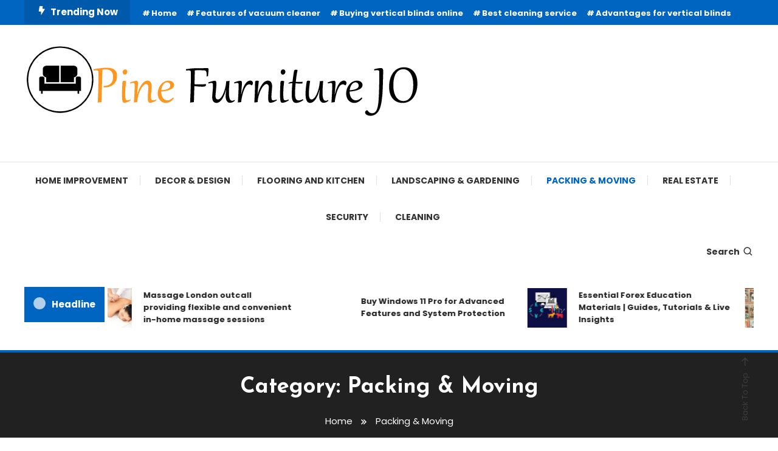

--- FILE ---
content_type: text/html; charset=UTF-8
request_url: https://pine-furniture-jo.com/category/packing-moving/
body_size: 92594
content:
<!doctype html>
<html lang="en-US">
<head>
	<meta charset="UTF-8">
	<meta name="viewport" content="width=device-width, initial-scale=1">
	<link rel="profile" href="https://gmpg.org/xfn/11">

	<title>Packing &amp; Moving &#8211; Pine Furniture Jo</title>
<meta name='robots' content='max-image-preview:large' />
	<style>img:is([sizes="auto" i], [sizes^="auto," i]) { contain-intrinsic-size: 3000px 1500px }</style>
	<link rel='dns-prefetch' href='//fonts.googleapis.com' />
<link rel="alternate" type="application/rss+xml" title="Pine Furniture Jo &raquo; Feed" href="https://pine-furniture-jo.com/feed/" />
<link rel="alternate" type="application/rss+xml" title="Pine Furniture Jo &raquo; Comments Feed" href="https://pine-furniture-jo.com/comments/feed/" />
<link rel="alternate" type="application/rss+xml" title="Pine Furniture Jo &raquo; Packing &amp; Moving Category Feed" href="https://pine-furniture-jo.com/category/packing-moving/feed/" />
<script type="text/javascript">
/* <![CDATA[ */
window._wpemojiSettings = {"baseUrl":"https:\/\/s.w.org\/images\/core\/emoji\/15.0.3\/72x72\/","ext":".png","svgUrl":"https:\/\/s.w.org\/images\/core\/emoji\/15.0.3\/svg\/","svgExt":".svg","source":{"concatemoji":"https:\/\/pine-furniture-jo.com\/wp-includes\/js\/wp-emoji-release.min.js?ver=6.7.4"}};
/*! This file is auto-generated */
!function(i,n){var o,s,e;function c(e){try{var t={supportTests:e,timestamp:(new Date).valueOf()};sessionStorage.setItem(o,JSON.stringify(t))}catch(e){}}function p(e,t,n){e.clearRect(0,0,e.canvas.width,e.canvas.height),e.fillText(t,0,0);var t=new Uint32Array(e.getImageData(0,0,e.canvas.width,e.canvas.height).data),r=(e.clearRect(0,0,e.canvas.width,e.canvas.height),e.fillText(n,0,0),new Uint32Array(e.getImageData(0,0,e.canvas.width,e.canvas.height).data));return t.every(function(e,t){return e===r[t]})}function u(e,t,n){switch(t){case"flag":return n(e,"\ud83c\udff3\ufe0f\u200d\u26a7\ufe0f","\ud83c\udff3\ufe0f\u200b\u26a7\ufe0f")?!1:!n(e,"\ud83c\uddfa\ud83c\uddf3","\ud83c\uddfa\u200b\ud83c\uddf3")&&!n(e,"\ud83c\udff4\udb40\udc67\udb40\udc62\udb40\udc65\udb40\udc6e\udb40\udc67\udb40\udc7f","\ud83c\udff4\u200b\udb40\udc67\u200b\udb40\udc62\u200b\udb40\udc65\u200b\udb40\udc6e\u200b\udb40\udc67\u200b\udb40\udc7f");case"emoji":return!n(e,"\ud83d\udc26\u200d\u2b1b","\ud83d\udc26\u200b\u2b1b")}return!1}function f(e,t,n){var r="undefined"!=typeof WorkerGlobalScope&&self instanceof WorkerGlobalScope?new OffscreenCanvas(300,150):i.createElement("canvas"),a=r.getContext("2d",{willReadFrequently:!0}),o=(a.textBaseline="top",a.font="600 32px Arial",{});return e.forEach(function(e){o[e]=t(a,e,n)}),o}function t(e){var t=i.createElement("script");t.src=e,t.defer=!0,i.head.appendChild(t)}"undefined"!=typeof Promise&&(o="wpEmojiSettingsSupports",s=["flag","emoji"],n.supports={everything:!0,everythingExceptFlag:!0},e=new Promise(function(e){i.addEventListener("DOMContentLoaded",e,{once:!0})}),new Promise(function(t){var n=function(){try{var e=JSON.parse(sessionStorage.getItem(o));if("object"==typeof e&&"number"==typeof e.timestamp&&(new Date).valueOf()<e.timestamp+604800&&"object"==typeof e.supportTests)return e.supportTests}catch(e){}return null}();if(!n){if("undefined"!=typeof Worker&&"undefined"!=typeof OffscreenCanvas&&"undefined"!=typeof URL&&URL.createObjectURL&&"undefined"!=typeof Blob)try{var e="postMessage("+f.toString()+"("+[JSON.stringify(s),u.toString(),p.toString()].join(",")+"));",r=new Blob([e],{type:"text/javascript"}),a=new Worker(URL.createObjectURL(r),{name:"wpTestEmojiSupports"});return void(a.onmessage=function(e){c(n=e.data),a.terminate(),t(n)})}catch(e){}c(n=f(s,u,p))}t(n)}).then(function(e){for(var t in e)n.supports[t]=e[t],n.supports.everything=n.supports.everything&&n.supports[t],"flag"!==t&&(n.supports.everythingExceptFlag=n.supports.everythingExceptFlag&&n.supports[t]);n.supports.everythingExceptFlag=n.supports.everythingExceptFlag&&!n.supports.flag,n.DOMReady=!1,n.readyCallback=function(){n.DOMReady=!0}}).then(function(){return e}).then(function(){var e;n.supports.everything||(n.readyCallback(),(e=n.source||{}).concatemoji?t(e.concatemoji):e.wpemoji&&e.twemoji&&(t(e.twemoji),t(e.wpemoji)))}))}((window,document),window._wpemojiSettings);
/* ]]> */
</script>
<style id='wp-emoji-styles-inline-css' type='text/css'>

	img.wp-smiley, img.emoji {
		display: inline !important;
		border: none !important;
		box-shadow: none !important;
		height: 1em !important;
		width: 1em !important;
		margin: 0 0.07em !important;
		vertical-align: -0.1em !important;
		background: none !important;
		padding: 0 !important;
	}
</style>
<link rel='stylesheet' id='wp-block-library-css' href='https://pine-furniture-jo.com/wp-includes/css/dist/block-library/style.min.css?ver=6.7.4' type='text/css' media='all' />
<style id='classic-theme-styles-inline-css' type='text/css'>
/*! This file is auto-generated */
.wp-block-button__link{color:#fff;background-color:#32373c;border-radius:9999px;box-shadow:none;text-decoration:none;padding:calc(.667em + 2px) calc(1.333em + 2px);font-size:1.125em}.wp-block-file__button{background:#32373c;color:#fff;text-decoration:none}
</style>
<style id='global-styles-inline-css' type='text/css'>
:root{--wp--preset--aspect-ratio--square: 1;--wp--preset--aspect-ratio--4-3: 4/3;--wp--preset--aspect-ratio--3-4: 3/4;--wp--preset--aspect-ratio--3-2: 3/2;--wp--preset--aspect-ratio--2-3: 2/3;--wp--preset--aspect-ratio--16-9: 16/9;--wp--preset--aspect-ratio--9-16: 9/16;--wp--preset--color--black: #000000;--wp--preset--color--cyan-bluish-gray: #abb8c3;--wp--preset--color--white: #ffffff;--wp--preset--color--pale-pink: #f78da7;--wp--preset--color--vivid-red: #cf2e2e;--wp--preset--color--luminous-vivid-orange: #ff6900;--wp--preset--color--luminous-vivid-amber: #fcb900;--wp--preset--color--light-green-cyan: #7bdcb5;--wp--preset--color--vivid-green-cyan: #00d084;--wp--preset--color--pale-cyan-blue: #8ed1fc;--wp--preset--color--vivid-cyan-blue: #0693e3;--wp--preset--color--vivid-purple: #9b51e0;--wp--preset--gradient--vivid-cyan-blue-to-vivid-purple: linear-gradient(135deg,rgba(6,147,227,1) 0%,rgb(155,81,224) 100%);--wp--preset--gradient--light-green-cyan-to-vivid-green-cyan: linear-gradient(135deg,rgb(122,220,180) 0%,rgb(0,208,130) 100%);--wp--preset--gradient--luminous-vivid-amber-to-luminous-vivid-orange: linear-gradient(135deg,rgba(252,185,0,1) 0%,rgba(255,105,0,1) 100%);--wp--preset--gradient--luminous-vivid-orange-to-vivid-red: linear-gradient(135deg,rgba(255,105,0,1) 0%,rgb(207,46,46) 100%);--wp--preset--gradient--very-light-gray-to-cyan-bluish-gray: linear-gradient(135deg,rgb(238,238,238) 0%,rgb(169,184,195) 100%);--wp--preset--gradient--cool-to-warm-spectrum: linear-gradient(135deg,rgb(74,234,220) 0%,rgb(151,120,209) 20%,rgb(207,42,186) 40%,rgb(238,44,130) 60%,rgb(251,105,98) 80%,rgb(254,248,76) 100%);--wp--preset--gradient--blush-light-purple: linear-gradient(135deg,rgb(255,206,236) 0%,rgb(152,150,240) 100%);--wp--preset--gradient--blush-bordeaux: linear-gradient(135deg,rgb(254,205,165) 0%,rgb(254,45,45) 50%,rgb(107,0,62) 100%);--wp--preset--gradient--luminous-dusk: linear-gradient(135deg,rgb(255,203,112) 0%,rgb(199,81,192) 50%,rgb(65,88,208) 100%);--wp--preset--gradient--pale-ocean: linear-gradient(135deg,rgb(255,245,203) 0%,rgb(182,227,212) 50%,rgb(51,167,181) 100%);--wp--preset--gradient--electric-grass: linear-gradient(135deg,rgb(202,248,128) 0%,rgb(113,206,126) 100%);--wp--preset--gradient--midnight: linear-gradient(135deg,rgb(2,3,129) 0%,rgb(40,116,252) 100%);--wp--preset--font-size--small: 13px;--wp--preset--font-size--medium: 20px;--wp--preset--font-size--large: 36px;--wp--preset--font-size--x-large: 42px;--wp--preset--spacing--20: 0.44rem;--wp--preset--spacing--30: 0.67rem;--wp--preset--spacing--40: 1rem;--wp--preset--spacing--50: 1.5rem;--wp--preset--spacing--60: 2.25rem;--wp--preset--spacing--70: 3.38rem;--wp--preset--spacing--80: 5.06rem;--wp--preset--shadow--natural: 6px 6px 9px rgba(0, 0, 0, 0.2);--wp--preset--shadow--deep: 12px 12px 50px rgba(0, 0, 0, 0.4);--wp--preset--shadow--sharp: 6px 6px 0px rgba(0, 0, 0, 0.2);--wp--preset--shadow--outlined: 6px 6px 0px -3px rgba(255, 255, 255, 1), 6px 6px rgba(0, 0, 0, 1);--wp--preset--shadow--crisp: 6px 6px 0px rgba(0, 0, 0, 1);}:where(.is-layout-flex){gap: 0.5em;}:where(.is-layout-grid){gap: 0.5em;}body .is-layout-flex{display: flex;}.is-layout-flex{flex-wrap: wrap;align-items: center;}.is-layout-flex > :is(*, div){margin: 0;}body .is-layout-grid{display: grid;}.is-layout-grid > :is(*, div){margin: 0;}:where(.wp-block-columns.is-layout-flex){gap: 2em;}:where(.wp-block-columns.is-layout-grid){gap: 2em;}:where(.wp-block-post-template.is-layout-flex){gap: 1.25em;}:where(.wp-block-post-template.is-layout-grid){gap: 1.25em;}.has-black-color{color: var(--wp--preset--color--black) !important;}.has-cyan-bluish-gray-color{color: var(--wp--preset--color--cyan-bluish-gray) !important;}.has-white-color{color: var(--wp--preset--color--white) !important;}.has-pale-pink-color{color: var(--wp--preset--color--pale-pink) !important;}.has-vivid-red-color{color: var(--wp--preset--color--vivid-red) !important;}.has-luminous-vivid-orange-color{color: var(--wp--preset--color--luminous-vivid-orange) !important;}.has-luminous-vivid-amber-color{color: var(--wp--preset--color--luminous-vivid-amber) !important;}.has-light-green-cyan-color{color: var(--wp--preset--color--light-green-cyan) !important;}.has-vivid-green-cyan-color{color: var(--wp--preset--color--vivid-green-cyan) !important;}.has-pale-cyan-blue-color{color: var(--wp--preset--color--pale-cyan-blue) !important;}.has-vivid-cyan-blue-color{color: var(--wp--preset--color--vivid-cyan-blue) !important;}.has-vivid-purple-color{color: var(--wp--preset--color--vivid-purple) !important;}.has-black-background-color{background-color: var(--wp--preset--color--black) !important;}.has-cyan-bluish-gray-background-color{background-color: var(--wp--preset--color--cyan-bluish-gray) !important;}.has-white-background-color{background-color: var(--wp--preset--color--white) !important;}.has-pale-pink-background-color{background-color: var(--wp--preset--color--pale-pink) !important;}.has-vivid-red-background-color{background-color: var(--wp--preset--color--vivid-red) !important;}.has-luminous-vivid-orange-background-color{background-color: var(--wp--preset--color--luminous-vivid-orange) !important;}.has-luminous-vivid-amber-background-color{background-color: var(--wp--preset--color--luminous-vivid-amber) !important;}.has-light-green-cyan-background-color{background-color: var(--wp--preset--color--light-green-cyan) !important;}.has-vivid-green-cyan-background-color{background-color: var(--wp--preset--color--vivid-green-cyan) !important;}.has-pale-cyan-blue-background-color{background-color: var(--wp--preset--color--pale-cyan-blue) !important;}.has-vivid-cyan-blue-background-color{background-color: var(--wp--preset--color--vivid-cyan-blue) !important;}.has-vivid-purple-background-color{background-color: var(--wp--preset--color--vivid-purple) !important;}.has-black-border-color{border-color: var(--wp--preset--color--black) !important;}.has-cyan-bluish-gray-border-color{border-color: var(--wp--preset--color--cyan-bluish-gray) !important;}.has-white-border-color{border-color: var(--wp--preset--color--white) !important;}.has-pale-pink-border-color{border-color: var(--wp--preset--color--pale-pink) !important;}.has-vivid-red-border-color{border-color: var(--wp--preset--color--vivid-red) !important;}.has-luminous-vivid-orange-border-color{border-color: var(--wp--preset--color--luminous-vivid-orange) !important;}.has-luminous-vivid-amber-border-color{border-color: var(--wp--preset--color--luminous-vivid-amber) !important;}.has-light-green-cyan-border-color{border-color: var(--wp--preset--color--light-green-cyan) !important;}.has-vivid-green-cyan-border-color{border-color: var(--wp--preset--color--vivid-green-cyan) !important;}.has-pale-cyan-blue-border-color{border-color: var(--wp--preset--color--pale-cyan-blue) !important;}.has-vivid-cyan-blue-border-color{border-color: var(--wp--preset--color--vivid-cyan-blue) !important;}.has-vivid-purple-border-color{border-color: var(--wp--preset--color--vivid-purple) !important;}.has-vivid-cyan-blue-to-vivid-purple-gradient-background{background: var(--wp--preset--gradient--vivid-cyan-blue-to-vivid-purple) !important;}.has-light-green-cyan-to-vivid-green-cyan-gradient-background{background: var(--wp--preset--gradient--light-green-cyan-to-vivid-green-cyan) !important;}.has-luminous-vivid-amber-to-luminous-vivid-orange-gradient-background{background: var(--wp--preset--gradient--luminous-vivid-amber-to-luminous-vivid-orange) !important;}.has-luminous-vivid-orange-to-vivid-red-gradient-background{background: var(--wp--preset--gradient--luminous-vivid-orange-to-vivid-red) !important;}.has-very-light-gray-to-cyan-bluish-gray-gradient-background{background: var(--wp--preset--gradient--very-light-gray-to-cyan-bluish-gray) !important;}.has-cool-to-warm-spectrum-gradient-background{background: var(--wp--preset--gradient--cool-to-warm-spectrum) !important;}.has-blush-light-purple-gradient-background{background: var(--wp--preset--gradient--blush-light-purple) !important;}.has-blush-bordeaux-gradient-background{background: var(--wp--preset--gradient--blush-bordeaux) !important;}.has-luminous-dusk-gradient-background{background: var(--wp--preset--gradient--luminous-dusk) !important;}.has-pale-ocean-gradient-background{background: var(--wp--preset--gradient--pale-ocean) !important;}.has-electric-grass-gradient-background{background: var(--wp--preset--gradient--electric-grass) !important;}.has-midnight-gradient-background{background: var(--wp--preset--gradient--midnight) !important;}.has-small-font-size{font-size: var(--wp--preset--font-size--small) !important;}.has-medium-font-size{font-size: var(--wp--preset--font-size--medium) !important;}.has-large-font-size{font-size: var(--wp--preset--font-size--large) !important;}.has-x-large-font-size{font-size: var(--wp--preset--font-size--x-large) !important;}
:where(.wp-block-post-template.is-layout-flex){gap: 1.25em;}:where(.wp-block-post-template.is-layout-grid){gap: 1.25em;}
:where(.wp-block-columns.is-layout-flex){gap: 2em;}:where(.wp-block-columns.is-layout-grid){gap: 2em;}
:root :where(.wp-block-pullquote){font-size: 1.5em;line-height: 1.6;}
</style>
<link rel='stylesheet' id='contact-form-7-css' href='https://pine-furniture-jo.com/wp-content/plugins/contact-form-7/includes/css/styles.css?ver=6.0.2' type='text/css' media='all' />
<link rel='stylesheet' id='color-magazine-fonts-css' href='https://fonts.googleapis.com/css?family=Josefin+Sans%3A400%2C700%7CPoppins%3A300%2C400%2C400i%2C500%2C700&#038;subset=latin%2Clatin-ext' type='text/css' media='all' />
<link rel='stylesheet' id='box-icons-css' href='https://pine-furniture-jo.com/wp-content/themes/color-magazine/assets/library/box-icons/css/boxicons.min.css?ver=2.1.4' type='text/css' media='all' />
<link rel='stylesheet' id='lightslider-style-css' href='https://pine-furniture-jo.com/wp-content/themes/color-magazine/assets/library/lightslider/css/lightslider.min.css?ver=6.7.4' type='text/css' media='all' />
<link rel='stylesheet' id='preloader-css' href='https://pine-furniture-jo.com/wp-content/themes/color-magazine/assets/css/min/mt-preloader.min.css?ver=1.1.0' type='text/css' media='all' />
<link rel='stylesheet' id='color-magazine-style-css' href='https://pine-furniture-jo.com/wp-content/themes/color-magazine/style.css?ver=1.1.0' type='text/css' media='all' />
<style id='color-magazine-style-inline-css' type='text/css'>
.category-button.cb-cat-19 a{background:#3b2d1b}
.category-button.cb-cat-19 a:hover{background:#090000}
#site-navigation ul li.cb-cat-19 .menu-item-description{background:#3b2d1b}
#site-navigation ul li.cb-cat-19 .menu-item-description:after{border-top-color:#3b2d1b}
.category-button.cb-cat-23 a{background:#3b2d1b}
.category-button.cb-cat-23 a:hover{background:#090000}
#site-navigation ul li.cb-cat-23 .menu-item-description{background:#3b2d1b}
#site-navigation ul li.cb-cat-23 .menu-item-description:after{border-top-color:#3b2d1b}
.category-button.cb-cat-12 a{background:#3b2d1b}
.category-button.cb-cat-12 a:hover{background:#090000}
#site-navigation ul li.cb-cat-12 .menu-item-description{background:#3b2d1b}
#site-navigation ul li.cb-cat-12 .menu-item-description:after{border-top-color:#3b2d1b}
.category-button.cb-cat-31 a{background:#3b2d1b}
.category-button.cb-cat-31 a:hover{background:#090000}
#site-navigation ul li.cb-cat-31 .menu-item-description{background:#3b2d1b}
#site-navigation ul li.cb-cat-31 .menu-item-description:after{border-top-color:#3b2d1b}
.category-button.cb-cat-2 a{background:#3b2d1b}
.category-button.cb-cat-2 a:hover{background:#090000}
#site-navigation ul li.cb-cat-2 .menu-item-description{background:#3b2d1b}
#site-navigation ul li.cb-cat-2 .menu-item-description:after{border-top-color:#3b2d1b}
.category-button.cb-cat-38 a{background:#3b2d1b}
.category-button.cb-cat-38 a:hover{background:#090000}
#site-navigation ul li.cb-cat-38 .menu-item-description{background:#3b2d1b}
#site-navigation ul li.cb-cat-38 .menu-item-description:after{border-top-color:#3b2d1b}
.category-button.cb-cat-3 a{background:#3b2d1b}
.category-button.cb-cat-3 a:hover{background:#090000}
#site-navigation ul li.cb-cat-3 .menu-item-description{background:#3b2d1b}
#site-navigation ul li.cb-cat-3 .menu-item-description:after{border-top-color:#3b2d1b}
.category-button.cb-cat-39 a{background:#3b2d1b}
.category-button.cb-cat-39 a:hover{background:#090000}
#site-navigation ul li.cb-cat-39 .menu-item-description{background:#3b2d1b}
#site-navigation ul li.cb-cat-39 .menu-item-description:after{border-top-color:#3b2d1b}
.category-button.cb-cat-21 a{background:#3b2d1b}
.category-button.cb-cat-21 a:hover{background:#090000}
#site-navigation ul li.cb-cat-21 .menu-item-description{background:#3b2d1b}
#site-navigation ul li.cb-cat-21 .menu-item-description:after{border-top-color:#3b2d1b}
.category-button.cb-cat-20 a{background:#3b2d1b}
.category-button.cb-cat-20 a:hover{background:#090000}
#site-navigation ul li.cb-cat-20 .menu-item-description{background:#3b2d1b}
#site-navigation ul li.cb-cat-20 .menu-item-description:after{border-top-color:#3b2d1b}
.category-button.cb-cat-22 a{background:#3b2d1b}
.category-button.cb-cat-22 a:hover{background:#090000}
#site-navigation ul li.cb-cat-22 .menu-item-description{background:#3b2d1b}
#site-navigation ul li.cb-cat-22 .menu-item-description:after{border-top-color:#3b2d1b}
.category-button.cb-cat-1 a{background:#3b2d1b}
.category-button.cb-cat-1 a:hover{background:#090000}
#site-navigation ul li.cb-cat-1 .menu-item-description{background:#3b2d1b}
#site-navigation ul li.cb-cat-1 .menu-item-description:after{border-top-color:#3b2d1b}
.category-button.cb-cat-28 a{background:#3b2d1b}
.category-button.cb-cat-28 a:hover{background:#090000}
#site-navigation ul li.cb-cat-28 .menu-item-description{background:#3b2d1b}
#site-navigation ul li.cb-cat-28 .menu-item-description:after{border-top-color:#3b2d1b}
.category-button.cb-cat-33 a{background:#3b2d1b}
.category-button.cb-cat-33 a:hover{background:#090000}
#site-navigation ul li.cb-cat-33 .menu-item-description{background:#3b2d1b}
#site-navigation ul li.cb-cat-33 .menu-item-description:after{border-top-color:#3b2d1b}
.category-button.cb-cat-34 a{background:#3b2d1b}
.category-button.cb-cat-34 a:hover{background:#090000}
#site-navigation ul li.cb-cat-34 .menu-item-description{background:#3b2d1b}
#site-navigation ul li.cb-cat-34 .menu-item-description:after{border-top-color:#3b2d1b}
.category-button.cb-cat-4 a{background:#3b2d1b}
.category-button.cb-cat-4 a:hover{background:#090000}
#site-navigation ul li.cb-cat-4 .menu-item-description{background:#3b2d1b}
#site-navigation ul li.cb-cat-4 .menu-item-description:after{border-top-color:#3b2d1b}
.category-button.cb-cat-32 a{background:#3b2d1b}
.category-button.cb-cat-32 a:hover{background:#090000}
#site-navigation ul li.cb-cat-32 .menu-item-description{background:#3b2d1b}
#site-navigation ul li.cb-cat-32 .menu-item-description:after{border-top-color:#3b2d1b}
.category-button.cb-cat-35 a{background:#3b2d1b}
.category-button.cb-cat-35 a:hover{background:#090000}
#site-navigation ul li.cb-cat-35 .menu-item-description{background:#3b2d1b}
#site-navigation ul li.cb-cat-35 .menu-item-description:after{border-top-color:#3b2d1b}
.category-button.cb-cat-41 a{background:#3b2d1b}
.category-button.cb-cat-41 a:hover{background:#090000}
#site-navigation ul li.cb-cat-41 .menu-item-description{background:#3b2d1b}
#site-navigation ul li.cb-cat-41 .menu-item-description:after{border-top-color:#3b2d1b}
.category-button.cb-cat-27 a{background:#3b2d1b}
.category-button.cb-cat-27 a:hover{background:#090000}
#site-navigation ul li.cb-cat-27 .menu-item-description{background:#3b2d1b}
#site-navigation ul li.cb-cat-27 .menu-item-description:after{border-top-color:#3b2d1b}
.category-button.cb-cat-5 a{background:#3b2d1b}
.category-button.cb-cat-5 a:hover{background:#090000}
#site-navigation ul li.cb-cat-5 .menu-item-description{background:#3b2d1b}
#site-navigation ul li.cb-cat-5 .menu-item-description:after{border-top-color:#3b2d1b}
.category-button.cb-cat-37 a{background:#3b2d1b}
.category-button.cb-cat-37 a:hover{background:#090000}
#site-navigation ul li.cb-cat-37 .menu-item-description{background:#3b2d1b}
#site-navigation ul li.cb-cat-37 .menu-item-description:after{border-top-color:#3b2d1b}
.category-button.cb-cat-26 a{background:#3b2d1b}
.category-button.cb-cat-26 a:hover{background:#090000}
#site-navigation ul li.cb-cat-26 .menu-item-description{background:#3b2d1b}
#site-navigation ul li.cb-cat-26 .menu-item-description:after{border-top-color:#3b2d1b}
.category-button.cb-cat-6 a{background:#3b2d1b}
.category-button.cb-cat-6 a:hover{background:#090000}
#site-navigation ul li.cb-cat-6 .menu-item-description{background:#3b2d1b}
#site-navigation ul li.cb-cat-6 .menu-item-description:after{border-top-color:#3b2d1b}
.category-button.cb-cat-7 a{background:#3b2d1b}
.category-button.cb-cat-7 a:hover{background:#090000}
#site-navigation ul li.cb-cat-7 .menu-item-description{background:#3b2d1b}
#site-navigation ul li.cb-cat-7 .menu-item-description:after{border-top-color:#3b2d1b}
.category-button.cb-cat-18 a{background:#3b2d1b}
.category-button.cb-cat-18 a:hover{background:#090000}
#site-navigation ul li.cb-cat-18 .menu-item-description{background:#3b2d1b}
#site-navigation ul li.cb-cat-18 .menu-item-description:after{border-top-color:#3b2d1b}
.category-button.cb-cat-29 a{background:#3b2d1b}
.category-button.cb-cat-29 a:hover{background:#090000}
#site-navigation ul li.cb-cat-29 .menu-item-description{background:#3b2d1b}
#site-navigation ul li.cb-cat-29 .menu-item-description:after{border-top-color:#3b2d1b}
.category-button.cb-cat-40 a{background:#3b2d1b}
.category-button.cb-cat-40 a:hover{background:#090000}
#site-navigation ul li.cb-cat-40 .menu-item-description{background:#3b2d1b}
#site-navigation ul li.cb-cat-40 .menu-item-description:after{border-top-color:#3b2d1b}
.category-button.cb-cat-36 a{background:#3b2d1b}
.category-button.cb-cat-36 a:hover{background:#090000}
#site-navigation ul li.cb-cat-36 .menu-item-description{background:#3b2d1b}
#site-navigation ul li.cb-cat-36 .menu-item-description:after{border-top-color:#3b2d1b}
.category-button.cb-cat-30 a{background:#3b2d1b}
.category-button.cb-cat-30 a:hover{background:#090000}
#site-navigation ul li.cb-cat-30 .menu-item-description{background:#3b2d1b}
#site-navigation ul li.cb-cat-30 .menu-item-description:after{border-top-color:#3b2d1b}
a,a:hover,a:focus,a:active,.entry-cat .cat-links a:hover,.entry-cat a:hover,.byline a:hover,.posted-on a:hover,.entry-footer a:hover,.comment-author .fn .url:hover,.commentmetadata .comment-edit-link,#cancel-comment-reply-link,#cancel-comment-reply-link:before,.logged-in-as a,.widget a:hover,.widget a:hover::before,.widget li:hover::before,#top-navigation ul li a:hover,.mt-social-icon-wrap li a:hover,.mt-search-icon:hover,.mt-form-close a:hover,.menu-toggle:hover,#site-navigation ul li:hover>a,#site-navigation ul li.current-menu-item>a,#site-navigation ul li.current_page_ancestor>a,#site-navigation ul li.current-menu-ancestor>a,#site-navigation ul li.current_page_item>a,#site-navigation ul li.focus>a,.entry-title a:hover,.cat-links a:hover,.entry-meta a:hover,.entry-footer .mt-readmore-btn:hover,.btn-wrapper a:hover,.mt-readmore-btn:hover,.navigation.pagination .nav-links .page-numbers.current,.navigation.pagination .nav-links a.page-numbers:hover,.breadcrumbs a:hover,#footer-menu li a:hover,#top-footer a:hover,.color_magazine_latest_posts .mt-post-title a:hover,#mt-scrollup:hover,.mt-site-mode-wrap .mt-mode-toggle:hover,.mt-site-mode-wrap .mt-mode-toggle:checked:hover,.has-thumbnail .post-info-wrap .entry-title a:hover,.front-slider-block .post-info-wrap .entry-title a:hover{color:#0065C1}
.widget_search .search-submit,.widget_search .search-submit:hover,.widget_tag_cloud .tagcloud a:hover,.widget.widget_tag_cloud a:hover,.navigation.pagination .nav-links .page-numbers.current,.navigation.pagination .nav-links a.page-numbers:hover,.error-404.not-found,.color-magazine_social_media a:hover{border-color:#0065C1}
.edit-link .post-edit-link,.reply .comment-reply-link,.widget_search .search-submit,.widget_search .search-submit:hover,.widget_tag_cloud .tagcloud a:hover,.widget.widget_tag_cloud a:hover,#top-header,.mt-menu-search .mt-form-wrap .search-form .search-submit,.mt-menu-search .mt-form-wrap .search-form .search-submit:hover,#site-navigation .menu-item-description,.mt-ticker-label,.post-cats-list a,.front-slider-block .lSAction>a:hover,.top-featured-post-wrap .post-thumbnail .post-number,article.sticky::before,#secondary .widget .widget-title::before,.mt-related-post-title:before,#colophon .widget .widget-title:before,.features-post-title:before,.cvmm-block-title.layout--default:before,.color-magazine_social_media a:hover,.search-no-results #primary .search-submit{background:#0065C1}
.mt-site-dark-mode .widget_archive a:hover,.mt-site-dark-mode .widget_categories a:hover,.mt-site-dark-mode .widget_recent_entries a:hover,.mt-site-dark-mode .widget_meta a,.mt-site-dark-mode .widget_recent_comments li:hover,.mt-site-dark-mode .widget_rss li,.mt-site-dark-mode .widget_pages li a:hover,.mt-site-dark-mode .widget_nav_menu li a:hover,.mt-site-dark-mode .wp-block-latest-posts li a:hover,.mt-site-dark-mode .wp-block-archives li a:hover,.mt-site-dark-mode .wp-block-categories li a:hover,.mt-site-dark-mode .wp-block-page-list li a:hover,.mt-site-dark-mode .wp-block-latest-comments li:hover,.mt-site-dark-mode #site-navigation ul li a:hover,.mt-site-dark-mode .site-title a:hover,.mt-site-dark-mode .entry-title a:hover,.mt-site-dark-mode .cvmm-post-title a:hover,.mt-site-dark-mode .mt-social-icon-wrap li a:hover,.mt-site-dark-mode .mt-search-icon a:hover,.mt-site-dark-mode .ticker-post-title a:hover,.single.mt-site-dark-mode .mt-author-box .mt-author-info .mt-author-name a:hover,.mt-site-dark-mode .mt-site-mode-wrap .mt-mode-toggle:hover,.mt-site-dark-mode .mt-site-mode-wrap .mt-mode-toggle:checked:hover{color:#0065C1 !important}
#site-navigation .menu-item-description::after,.mt-custom-page-header{border-top-color:#0065C1}
.mt-container{width:1300px}.site-layout--boxed #page{width:1200px}#primary,.home.blog #primary{width:70%}#secondary,.home.blog #secondary{width:27%}
</style>
<link rel='stylesheet' id='color-magazine-responsive-style-css' href='https://pine-furniture-jo.com/wp-content/themes/color-magazine/assets/css/min/mt-responsive.min.css?ver=1.1.0' type='text/css' media='all' />
<script type="text/javascript" src="https://pine-furniture-jo.com/wp-includes/js/jquery/jquery.min.js?ver=3.7.1" id="jquery-core-js"></script>
<script type="text/javascript" src="https://pine-furniture-jo.com/wp-includes/js/jquery/jquery-migrate.min.js?ver=3.4.1" id="jquery-migrate-js"></script>
<link rel="https://api.w.org/" href="https://pine-furniture-jo.com/wp-json/" /><link rel="alternate" title="JSON" type="application/json" href="https://pine-furniture-jo.com/wp-json/wp/v2/categories/5" /><link rel="EditURI" type="application/rsd+xml" title="RSD" href="https://pine-furniture-jo.com/xmlrpc.php?rsd" />
<meta name="generator" content="WordPress 6.7.4" />
		<style type="text/css">
					.site-title,
			.site-description {
				position: absolute;
				clip: rect(1px, 1px, 1px, 1px);
			}
				</style>
		<link rel="icon" href="https://pine-furniture-jo.com/wp-content/uploads/2021/06/cropped-Pine-Furniture-JO-1-32x32.png" sizes="32x32" />
<link rel="icon" href="https://pine-furniture-jo.com/wp-content/uploads/2021/06/cropped-Pine-Furniture-JO-1-192x192.png" sizes="192x192" />
<link rel="apple-touch-icon" href="https://pine-furniture-jo.com/wp-content/uploads/2021/06/cropped-Pine-Furniture-JO-1-180x180.png" />
<meta name="msapplication-TileImage" content="https://pine-furniture-jo.com/wp-content/uploads/2021/06/cropped-Pine-Furniture-JO-1-270x270.png" />
</head>

<body class="archive category category-packing-moving category-5 wp-custom-logo hfeed site-layout--wide no-sidebar mt-archive--masonry-style">

	        <div id="preloader-background">
	            <div class="preloader-wrapper">
	            		                            <div class="mt-wave">
	                                <div class="mt-rect mt-rect1"></div>
	                                <div class="mt-rect mt-rect2"></div>
	                                <div class="mt-rect mt-rect3"></div>
	                                <div class="mt-rect mt-rect4"></div>
	                                <div class="mt-rect mt-rect5"></div>
	                            </div>
	                            	            </div><!-- .preloader-wrapper -->
	        </div><!-- #preloader-background -->
	
<div id="page" class="site">
<a class="skip-link screen-reader-text" href="#content">Skip To Content</a>
	
<div id="top-header" class="top-header-wrap mt-clearfix">
    <div class="mt-container">
        <div class="trending-wrapper tag-before-icon">
    <span class="wrap-label"><i class="bx bxs-bolt" aria-hidden="true"></i>Trending Now</span>
    <div class="tags-wrapper">
        <span class="head-tags-links"><a href="https://pine-furniture-jo.com/tag/home/" rel="tag">Home</a><a href="https://pine-furniture-jo.com/tag/features-of-vacuum-cleaner/" rel="tag">Features of vacuum cleaner</a><a href="https://pine-furniture-jo.com/tag/buying-vertical-blinds-online/" rel="tag">Buying vertical blinds online</a><a href="https://pine-furniture-jo.com/tag/best-cleaning-service/" rel="tag">Best cleaning service</a><a href="https://pine-furniture-jo.com/tag/advantages-for-vertical-blinds/" rel="tag">Advantages for vertical blinds</a></span>    </div><!-- .tags-wrapper -->
</div><!-- .trending-wrapper -->
<nav id="top-navigation" class="top-header-nav mt-clearfix">
    </nav><!-- #top-navigation -->    </div><!-- mt-container -->
</div><!-- #top-header -->
<header id="masthead" class="site-header " >
    <div class="mt-logo-row-wrapper mt-clearfix">

        <div class="logo-ads-wrap">
            <div class="mt-container">
                <div class="site-branding">
                    <a href="https://pine-furniture-jo.com/" class="custom-logo-link" rel="home"><img width="650" height="165" src="https://pine-furniture-jo.com/wp-content/uploads/2023/06/Pine-Furniture-JO.png" class="custom-logo" alt="Pine Furniture Jo" decoding="async" fetchpriority="high" srcset="https://pine-furniture-jo.com/wp-content/uploads/2023/06/Pine-Furniture-JO.png 650w, https://pine-furniture-jo.com/wp-content/uploads/2023/06/Pine-Furniture-JO-300x76.png 300w, https://pine-furniture-jo.com/wp-content/uploads/2023/06/Pine-Furniture-JO-600x152.png 600w" sizes="(max-width: 650px) 100vw, 650px" /></a>                            <p class="site-title"><a href="https://pine-furniture-jo.com/" rel="home">Pine Furniture Jo</a></p>
                                                <p class="site-description">Home Improvement </p>
                                    </div><!-- .site-branding -->
                <div class="header-widget-wrapper">
                                    </div>
            </div> <!-- mt-container -->
        </div><!-- .logo-ads-wrap -->

        <div class="mt-social-menu-wrapper">
            <div class="mt-container">

                <div class="mt-main-menu-wrapper">
                                        <div class="menu-toggle"><a href="javascript:void(0)"><i class="bx bx-menu"></i>Menu</a></div>
                    <nav itemscope id="site-navigation" class="main-navigation">
                        <div class="menu-home-container"><ul id="primary-menu" class="menu"><li id="menu-item-60" class="menu-item menu-item-type-taxonomy menu-item-object-category menu-item-60 cb-cat-1"><a href="https://pine-furniture-jo.com/category/home-improvement/">Home Improvement</a></li>
<li id="menu-item-61" class="menu-item menu-item-type-taxonomy menu-item-object-category menu-item-61 cb-cat-2"><a href="https://pine-furniture-jo.com/category/decor-design/">Decor &#038; Design</a></li>
<li id="menu-item-62" class="menu-item menu-item-type-taxonomy menu-item-object-category menu-item-62 cb-cat-3"><a href="https://pine-furniture-jo.com/category/flooring-and-kitchen/">Flooring and kitchen</a></li>
<li id="menu-item-63" class="menu-item menu-item-type-taxonomy menu-item-object-category menu-item-63 cb-cat-4"><a href="https://pine-furniture-jo.com/category/landscaping-gardening/">Landscaping &#038; Gardening</a></li>
<li id="menu-item-64" class="menu-item menu-item-type-taxonomy menu-item-object-category current-menu-item menu-item-64 cb-cat-5"><a href="https://pine-furniture-jo.com/category/packing-moving/" aria-current="page">Packing &#038; Moving</a></li>
<li id="menu-item-65" class="menu-item menu-item-type-taxonomy menu-item-object-category menu-item-65 cb-cat-6"><a href="https://pine-furniture-jo.com/category/real-estate/">Real Estate</a></li>
<li id="menu-item-1006" class="menu-item menu-item-type-taxonomy menu-item-object-category menu-item-1006 cb-cat-18"><a href="https://pine-furniture-jo.com/category/security/">Security</a></li>
<li id="menu-item-1057" class="menu-item menu-item-type-taxonomy menu-item-object-category menu-item-1057 cb-cat-12"><a href="https://pine-furniture-jo.com/category/cleaning/">Cleaning</a></li>
</ul></div>                    </nav><!-- #site-navigation -->
                </div><!-- .mt-main-menu-wrapper -->

                <div class="mt-social-search-wrapper">
                    <div class="mt-menu-search">
	<div class="mt-search-icon"><a href="javascript:void(0)">Search<i class='bx bx-search'></i></a></div>
	<div class="mt-form-wrap">
		<div class="mt-form-close"><a href="javascript:void(0)"><i class='bx bx-x'></i></a></div>
		<form role="search" method="get" class="search-form" action="https://pine-furniture-jo.com/">
				<label>
					<span class="screen-reader-text">Search for:</span>
					<input type="search" class="search-field" placeholder="Search &hellip;" value="" name="s" />
				</label>
				<input type="submit" class="search-submit" value="Search" />
			</form>	</div><!-- .mt-form-wrap -->
</div><!-- .mt-menu-search -->                </div><!-- .mt-social-search-wrapper -->
                
            </div><!--.mt-container -->
        </div><!--.mt-social-menu-wrapper -->
         
    </div><!--.mt-logo-row-wrapper -->
</header><!-- #masthead -->

<div class="mt-header-ticker-wrapper ">
    <div class="mt-container">
        <div class="mt-ticker-label"><div class="ticker-spinner"><div class="ticker-bounce1"></div><div class="ticker-bounce2"></div></div>Headline</div>        <div class="ticker-posts-wrap">
                                <div class="ticker-post-thumb-wrap">
                        <div class="ticker-post-thumb">
                            <img width="150" height="150" src="https://pine-furniture-jo.com/wp-content/uploads/2024/08/images-61-150x150.jpg" class="attachment-thumbnail size-thumbnail wp-post-image" alt="" decoding="async" />                        </div>
                        <div class="ticker-post-title-wrap">
                            <div class="ticker-post-title">
                                <a href="https://pine-furniture-jo.com/massage-london-outcall-providing-flexible-and-convenient-in-home-massage-sessions/">Massage London outcall providing flexible and convenient in-home massage sessions</a>
                            </div>
                        </div><!-- ticker-post-title-wrap -->
                    </div><!-- .ticker-post-thumb-wrap -->
                                <div class="ticker-post-thumb-wrap">
                        <div class="ticker-post-thumb">
                                                    </div>
                        <div class="ticker-post-title-wrap">
                            <div class="ticker-post-title">
                                <a href="https://pine-furniture-jo.com/buy-windows-11-pro-for-advanced-features-and-system-protection/">Buy Windows 11 Pro for Advanced Features and System Protection</a>
                            </div>
                        </div><!-- ticker-post-title-wrap -->
                    </div><!-- .ticker-post-thumb-wrap -->
                                <div class="ticker-post-thumb-wrap">
                        <div class="ticker-post-thumb">
                            <img width="150" height="150" src="https://pine-furniture-jo.com/wp-content/uploads/2024/11/13-150x150.jpg" class="attachment-thumbnail size-thumbnail wp-post-image" alt="" decoding="async" />                        </div>
                        <div class="ticker-post-title-wrap">
                            <div class="ticker-post-title">
                                <a href="https://pine-furniture-jo.com/essential-forex-education-materials-guides-tutorials-live-insights/">Essential Forex Education Materials | Guides, Tutorials &#038; Live Insights</a>
                            </div>
                        </div><!-- ticker-post-title-wrap -->
                    </div><!-- .ticker-post-thumb-wrap -->
                                <div class="ticker-post-thumb-wrap">
                        <div class="ticker-post-thumb">
                            <img width="150" height="150" src="https://pine-furniture-jo.com/wp-content/uploads/2025/12/Image-150x150.jpg" class="attachment-thumbnail size-thumbnail wp-post-image" alt="" decoding="async" />                        </div>
                        <div class="ticker-post-title-wrap">
                            <div class="ticker-post-title">
                                <a href="https://pine-furniture-jo.com/baseball-card-shows-near-me-providing-direct-access-to-vintage-cards-and-trusted-local-vendors/">Baseball card shows near me providing direct access to vintage cards and trusted local vendors</a>
                            </div>
                        </div><!-- ticker-post-title-wrap -->
                    </div><!-- .ticker-post-thumb-wrap -->
                                <div class="ticker-post-thumb-wrap">
                        <div class="ticker-post-thumb">
                            <img width="150" height="150" src="https://pine-furniture-jo.com/wp-content/uploads/2024/11/image-1-150x150.png" class="attachment-thumbnail size-thumbnail wp-post-image" alt="" decoding="async" />                        </div>
                        <div class="ticker-post-title-wrap">
                            <div class="ticker-post-title">
                                <a href="https://pine-furniture-jo.com/bridal-wear-dresden-showcasing-timeless-designs-for-unforgettable-moments/">Bridal Wear Dresden Showcasing Timeless Designs for Unforgettable Moments</a>
                            </div>
                        </div><!-- ticker-post-title-wrap -->
                    </div><!-- .ticker-post-thumb-wrap -->
                                <div class="ticker-post-thumb-wrap">
                        <div class="ticker-post-thumb">
                            <img width="150" height="150" src="https://pine-furniture-jo.com/wp-content/uploads/2025/11/15-150x150.png" class="attachment-thumbnail size-thumbnail wp-post-image" alt="" decoding="async" />                        </div>
                        <div class="ticker-post-title-wrap">
                            <div class="ticker-post-title">
                                <a href="https://pine-furniture-jo.com/industrial-roofing-contractors-ensuring-safe-efficient-roofing-upgrades-for-industrial-sites/">Industrial Roofing Contractors Ensuring Safe, Efficient Roofing Upgrades for Industrial Sites</a>
                            </div>
                        </div><!-- ticker-post-title-wrap -->
                    </div><!-- .ticker-post-thumb-wrap -->
                                <div class="ticker-post-thumb-wrap">
                        <div class="ticker-post-thumb">
                                                    </div>
                        <div class="ticker-post-title-wrap">
                            <div class="ticker-post-title">
                                <a href="https://pine-furniture-jo.com/pest-control-estimates-in-groveland-things-you-should-check/">Pest Control Estimates in Groveland: Things You Should Check</a>
                            </div>
                        </div><!-- ticker-post-title-wrap -->
                    </div><!-- .ticker-post-thumb-wrap -->
                                <div class="ticker-post-thumb-wrap">
                        <div class="ticker-post-thumb">
                            <img width="150" height="150" src="https://pine-furniture-jo.com/wp-content/uploads/2025/11/images-2025-11-11T134631.385-150x150.jpg" class="attachment-thumbnail size-thumbnail wp-post-image" alt="" decoding="async" />                        </div>
                        <div class="ticker-post-title-wrap">
                            <div class="ticker-post-title">
                                <a href="https://pine-furniture-jo.com/medicare-advantage-plans-for-2026-combining-quality-and-affordability/">Medicare Advantage Plans for 2026 Combining Quality and Affordability</a>
                            </div>
                        </div><!-- ticker-post-title-wrap -->
                    </div><!-- .ticker-post-thumb-wrap -->
                                <div class="ticker-post-thumb-wrap">
                        <div class="ticker-post-thumb">
                            <img width="150" height="150" src="https://pine-furniture-jo.com/wp-content/uploads/2024/11/image-1-150x150.png" class="attachment-thumbnail size-thumbnail wp-post-image" alt="" decoding="async" />                        </div>
                        <div class="ticker-post-title-wrap">
                            <div class="ticker-post-title">
                                <a href="https://pine-furniture-jo.com/access-quality-care-with-ease-through-modernized-medicare-advantage-plans-2026/">Access Quality Care with Ease Through Modernized Medicare Advantage Plans 2026</a>
                            </div>
                        </div><!-- ticker-post-title-wrap -->
                    </div><!-- .ticker-post-thumb-wrap -->
                    </div><!-- .ticker-posts-wrap -->
     </div>
</div><!-- .mt-header-ticker-wrapper -->

    <div class="mt-custom-page-header">
        <div class="mt-container inner-page-header mt-clearfix">
            <h1 class="page-title">Category: <span>Packing &amp; Moving</span></h1>
            			<nav id="breadcrumb" class="mt-breadcrumb">
				<div role="navigation" aria-label="Breadcrumbs" class="breadcrumb-trail breadcrumbs" itemprop="breadcrumb"><div class="mt-container"><ul class="trail-items" itemscope itemtype="http://schema.org/BreadcrumbList"><meta name="numberOfItems" content="2" /><meta name="itemListOrder" content="Ascending" /><li itemprop="itemListElement" itemscope itemtype="http://schema.org/ListItem" class="trail-item trail-begin"><a href="https://pine-furniture-jo.com/" rel="home" itemprop="item"><span itemprop="name">Home</span></a><meta itemprop="position" content="1" /></li><li itemprop="itemListElement" itemscope itemtype="http://schema.org/ListItem" class="trail-item trail-end"><span itemprop="name"><span itemprop="name">Packing &amp; Moving</span></span><meta itemprop="position" content="2" /></li></ul></div></div>			</nav>
	        </div><!-- .mt-container -->
    </div><!-- .mt-custom-page-header -->

	<div id="content" class="site-content">
		<div class="mt-container">

<div class="mt-archive-page-wrapper">
	<div id="primary" class="content-area">
		<main id="main" class="site-main">
		<div class="mt-archive-article-wrapper"><article id="post-2386" class="has-thumbnail post-2386 post type-post status-publish format-standard has-post-thumbnail hentry category-packing-moving">
	<div class="thumb-cat-wrap">
		
			<a class="post-thumbnail" href="https://pine-furniture-jo.com/trust-shortline-moving-winnipeg-for-apartment-and-home-moves/" aria-hidden="true" tabindex="-1">
				<img width="600" height="400" src="https://pine-furniture-jo.com/wp-content/uploads/2025/07/20-600x400.jpg" class="attachment-color-magazine-post-auto size-color-magazine-post-auto wp-post-image" alt="Trust Shortline Moving Winnipeg for Apartment and Home Moves" decoding="async" srcset="https://pine-furniture-jo.com/wp-content/uploads/2025/07/20-600x400.jpg 600w, https://pine-furniture-jo.com/wp-content/uploads/2025/07/20-300x200.jpg 300w, https://pine-furniture-jo.com/wp-content/uploads/2025/07/20-1024x683.jpg 1024w, https://pine-furniture-jo.com/wp-content/uploads/2025/07/20-768x512.jpg 768w, https://pine-furniture-jo.com/wp-content/uploads/2025/07/20.jpg 1500w" sizes="(max-width: 600px) 100vw, 600px" />			</a>

							<div class="post-cats-list">
												<span class="category-button cb-cat-5"><a href="https://pine-furniture-jo.com/category/packing-moving/">Packing &amp; Moving</a></span>
									</div><!-- .post-cats-list -->	</div><!-- .thumb-cat-wrap -->
	
<div class="entry-meta"> 
    <span class="posted-on"><a href="https://pine-furniture-jo.com/trust-shortline-moving-winnipeg-for-apartment-and-home-moves/" rel="bookmark"><time class="entry-date published updated" datetime="2025-07-30T05:57:07+00:00">July 30, 2025</time></a></span><span class="byline"><span class="author vcard"><a class="url fn n" href="https://pine-furniture-jo.com/author/admin/">Sybil</a></span></span> 
</div>
<header class="entry-header">
    <h2 class="entry-title"><a href="https://pine-furniture-jo.com/trust-shortline-moving-winnipeg-for-apartment-and-home-moves/" rel="bookmark">Trust Shortline Moving Winnipeg for Apartment and Home Moves</a></h2></header><!-- .entry-header -->	<div class="entry-content">
		<p>&nbsp; Moving to a new home is a milestone that often marks change, growth, and fresh opportunities. Whether you&#8217;re transitioning into a cozy apartment or a spacious family house, the process can be both exciting and overwhelming. The key to making the journey smooth lies in choosing the right moving company—one that understands your needs [&hellip;]</p>
	</div><!-- .entry-content -->

	<footer class="entry-footer">
						<a href="https://pine-furniture-jo.com/trust-shortline-moving-winnipeg-for-apartment-and-home-moves/" class="mt-readmore-btn">Discover <i class="bx bx-right-arrow-alt"> </i></a>
			</footer><!-- .entry-footer -->

</article><!-- #post-2386 --><article id="post-1990" class="has-thumbnail post-1990 post type-post status-publish format-standard has-post-thumbnail hentry category-packing-moving">
	<div class="thumb-cat-wrap">
		
			<a class="post-thumbnail" href="https://pine-furniture-jo.com/how-to-choose-the-right-moving-company-in-gothenburg/" aria-hidden="true" tabindex="-1">
				<img width="600" height="283" src="https://pine-furniture-jo.com/wp-content/uploads/2024/08/66-600x283.jpg" class="attachment-color-magazine-post-auto size-color-magazine-post-auto wp-post-image" alt="&#8220;How to Choose the Right Moving Company in Gothenburg&#8221;" decoding="async" srcset="https://pine-furniture-jo.com/wp-content/uploads/2024/08/66-600x283.jpg 600w, https://pine-furniture-jo.com/wp-content/uploads/2024/08/66-300x141.jpg 300w, https://pine-furniture-jo.com/wp-content/uploads/2024/08/66.jpg 628w" sizes="(max-width: 600px) 100vw, 600px" />			</a>

							<div class="post-cats-list">
												<span class="category-button cb-cat-5"><a href="https://pine-furniture-jo.com/category/packing-moving/">Packing &amp; Moving</a></span>
									</div><!-- .post-cats-list -->	</div><!-- .thumb-cat-wrap -->
	
<div class="entry-meta"> 
    <span class="posted-on"><a href="https://pine-furniture-jo.com/how-to-choose-the-right-moving-company-in-gothenburg/" rel="bookmark"><time class="entry-date published" datetime="2024-08-31T09:54:50+00:00">August 31, 2024</time><time class="updated" datetime="2024-08-31T09:55:00+00:00">August 31, 2024</time></a></span><span class="byline"><span class="author vcard"><a class="url fn n" href="https://pine-furniture-jo.com/author/admin/">Sybil</a></span></span> 
</div>
<header class="entry-header">
    <h2 class="entry-title"><a href="https://pine-furniture-jo.com/how-to-choose-the-right-moving-company-in-gothenburg/" rel="bookmark">&#8220;How to Choose the Right Moving Company in Gothenburg&#8221;</a></h2></header><!-- .entry-header -->	<div class="entry-content">
		<p>Moving can be an overwhelming experience, especially in a bustling city like Moving company Gothenburg (Flyttfirma Göteborg). With so many moving companies vying for attention, how do you choose the right one? This guide aims to untangle the decision-making process, offering practical tips and insights that will help you make a confident choice. Understanding Your [&hellip;]</p>
	</div><!-- .entry-content -->

	<footer class="entry-footer">
						<a href="https://pine-furniture-jo.com/how-to-choose-the-right-moving-company-in-gothenburg/" class="mt-readmore-btn">Discover <i class="bx bx-right-arrow-alt"> </i></a>
			</footer><!-- .entry-footer -->

</article><!-- #post-1990 --><article id="post-1150" class="has-thumbnail post-1150 post type-post status-publish format-standard has-post-thumbnail hentry category-packing-moving">
	<div class="thumb-cat-wrap">
		
			<a class="post-thumbnail" href="https://pine-furniture-jo.com/what-is-plastic-forming-and-for-what-purposes-its-used-for-have-a-look/" aria-hidden="true" tabindex="-1">
				<img width="600" height="337" src="https://pine-furniture-jo.com/wp-content/uploads/2020/03/image.jpg" class="attachment-color-magazine-post-auto size-color-magazine-post-auto wp-post-image" alt="What is plastic forming and for what purposes its used for? Have a look" decoding="async" srcset="https://pine-furniture-jo.com/wp-content/uploads/2020/03/image.jpg 1060w, https://pine-furniture-jo.com/wp-content/uploads/2020/03/image-300x169.jpg 300w, https://pine-furniture-jo.com/wp-content/uploads/2020/03/image-768x432.jpg 768w, https://pine-furniture-jo.com/wp-content/uploads/2020/03/image-1024x576.jpg 1024w" sizes="(max-width: 600px) 100vw, 600px" />			</a>

							<div class="post-cats-list">
												<span class="category-button cb-cat-5"><a href="https://pine-furniture-jo.com/category/packing-moving/">Packing &amp; Moving</a></span>
									</div><!-- .post-cats-list -->	</div><!-- .thumb-cat-wrap -->
	
<div class="entry-meta"> 
    <span class="posted-on"><a href="https://pine-furniture-jo.com/what-is-plastic-forming-and-for-what-purposes-its-used-for-have-a-look/" rel="bookmark"><time class="entry-date published" datetime="2020-03-18T07:07:58+00:00">March 18, 2020</time><time class="updated" datetime="2020-03-18T07:29:47+00:00">March 18, 2020</time></a></span><span class="byline"><span class="author vcard"><a class="url fn n" href="https://pine-furniture-jo.com/author/admin/">Sybil</a></span></span> 
</div>
<header class="entry-header">
    <h2 class="entry-title"><a href="https://pine-furniture-jo.com/what-is-plastic-forming-and-for-what-purposes-its-used-for-have-a-look/" rel="bookmark">What is plastic forming and for what purposes its used for? Have a look</a></h2></header><!-- .entry-header -->	<div class="entry-content">
		<p>Thermoforming is a process that is implemented for the development of plastic vacuum forming products. In this manufacturing process, a flat sheet of polycarbonate material is placed on a heated surface to make it shaped and flexible. Similarly, after the heat process, the sheet is placed on a cold exterior with a mold layer of plastic. Its [&hellip;]</p>
	</div><!-- .entry-content -->

	<footer class="entry-footer">
						<a href="https://pine-furniture-jo.com/what-is-plastic-forming-and-for-what-purposes-its-used-for-have-a-look/" class="mt-readmore-btn">Discover <i class="bx bx-right-arrow-alt"> </i></a>
			</footer><!-- .entry-footer -->

</article><!-- #post-1150 --><article id="post-1121" class="has-thumbnail post-1121 post type-post status-publish format-standard has-post-thumbnail hentry category-packing-moving">
	<div class="thumb-cat-wrap">
		
			<a class="post-thumbnail" href="https://pine-furniture-jo.com/things-to-keep-in-mind-before-hiring-movers-and-packers/" aria-hidden="true" tabindex="-1">
				<img width="600" height="400" src="https://pine-furniture-jo.com/wp-content/uploads/2020/01/Things-to-Keep-in-Mind-before-Hiring-Movers-and-Packers.jpeg" class="attachment-color-magazine-post-auto size-color-magazine-post-auto wp-post-image" alt="Things to Keep in Mind before Hiring Movers and Packers" decoding="async" loading="lazy" srcset="https://pine-furniture-jo.com/wp-content/uploads/2020/01/Things-to-Keep-in-Mind-before-Hiring-Movers-and-Packers.jpeg 900w, https://pine-furniture-jo.com/wp-content/uploads/2020/01/Things-to-Keep-in-Mind-before-Hiring-Movers-and-Packers-300x200.jpeg 300w, https://pine-furniture-jo.com/wp-content/uploads/2020/01/Things-to-Keep-in-Mind-before-Hiring-Movers-and-Packers-768x512.jpeg 768w, https://pine-furniture-jo.com/wp-content/uploads/2020/01/Things-to-Keep-in-Mind-before-Hiring-Movers-and-Packers-120x80.jpeg 120w" sizes="auto, (max-width: 600px) 100vw, 600px" />			</a>

							<div class="post-cats-list">
												<span class="category-button cb-cat-5"><a href="https://pine-furniture-jo.com/category/packing-moving/">Packing &amp; Moving</a></span>
									</div><!-- .post-cats-list -->	</div><!-- .thumb-cat-wrap -->
	
<div class="entry-meta"> 
    <span class="posted-on"><a href="https://pine-furniture-jo.com/things-to-keep-in-mind-before-hiring-movers-and-packers/" rel="bookmark"><time class="entry-date published" datetime="2020-01-08T08:53:39+00:00">January 8, 2020</time><time class="updated" datetime="2020-01-08T09:02:51+00:00">January 8, 2020</time></a></span><span class="byline"><span class="author vcard"><a class="url fn n" href="https://pine-furniture-jo.com/author/admin/">Sybil</a></span></span> 
</div>
<header class="entry-header">
    <h2 class="entry-title"><a href="https://pine-furniture-jo.com/things-to-keep-in-mind-before-hiring-movers-and-packers/" rel="bookmark">Things to Keep in Mind before Hiring Movers and Packers</a></h2></header><!-- .entry-header -->	<div class="entry-content">
		<p>There are more than a hundred companies of movers and packers that get started every six months by people with absolutely no in-depth about the relocation process. However, if by any means you buy into their tactics of selling themselves as something which they are not, then let’s say you are into deep trouble. If [&hellip;]</p>
	</div><!-- .entry-content -->

	<footer class="entry-footer">
						<a href="https://pine-furniture-jo.com/things-to-keep-in-mind-before-hiring-movers-and-packers/" class="mt-readmore-btn">Discover <i class="bx bx-right-arrow-alt"> </i></a>
			</footer><!-- .entry-footer -->

</article><!-- #post-1121 --><article id="post-936" class="has-thumbnail post-936 post type-post status-publish format-standard has-post-thumbnail hentry category-packing-moving">
	<div class="thumb-cat-wrap">
		
			<a class="post-thumbnail" href="https://pine-furniture-jo.com/how-can-a-moving-company-assist-you-when-it-comes-to-shifting/" aria-hidden="true" tabindex="-1">
				<img width="600" height="342" src="https://pine-furniture-jo.com/wp-content/uploads/2019/04/Image-03-6.jpg" class="attachment-color-magazine-post-auto size-color-magazine-post-auto wp-post-image" alt="How Can A Moving Company Assist You When It Comes To Shifting?" decoding="async" loading="lazy" srcset="https://pine-furniture-jo.com/wp-content/uploads/2019/04/Image-03-6.jpg 2048w, https://pine-furniture-jo.com/wp-content/uploads/2019/04/Image-03-6-300x171.jpg 300w, https://pine-furniture-jo.com/wp-content/uploads/2019/04/Image-03-6-768x438.jpg 768w, https://pine-furniture-jo.com/wp-content/uploads/2019/04/Image-03-6-1024x585.jpg 1024w" sizes="auto, (max-width: 600px) 100vw, 600px" />			</a>

							<div class="post-cats-list">
												<span class="category-button cb-cat-5"><a href="https://pine-furniture-jo.com/category/packing-moving/">Packing &amp; Moving</a></span>
									</div><!-- .post-cats-list -->	</div><!-- .thumb-cat-wrap -->
	
<div class="entry-meta"> 
    <span class="posted-on"><a href="https://pine-furniture-jo.com/how-can-a-moving-company-assist-you-when-it-comes-to-shifting/" rel="bookmark"><time class="entry-date published" datetime="2019-04-04T10:18:48+00:00">April 4, 2019</time><time class="updated" datetime="2019-04-19T12:07:04+00:00">April 19, 2019</time></a></span><span class="byline"><span class="author vcard"><a class="url fn n" href="https://pine-furniture-jo.com/author/admin/">Sybil</a></span></span> 
</div>
<header class="entry-header">
    <h2 class="entry-title"><a href="https://pine-furniture-jo.com/how-can-a-moving-company-assist-you-when-it-comes-to-shifting/" rel="bookmark">How Can A Moving Company Assist You When It Comes To Shifting?</a></h2></header><!-- .entry-header -->	<div class="entry-content">
		<p>A moving company helps people or businesses move their goods from one place to another. It offers all kinds of shifting services like packing, loading, moving, unloading, unpacking and arranging items which are to be shifted. The additional services would be like cleaning the office, home or warehouses. These companies also provide trucks or other [&hellip;]</p>
	</div><!-- .entry-content -->

	<footer class="entry-footer">
						<a href="https://pine-furniture-jo.com/how-can-a-moving-company-assist-you-when-it-comes-to-shifting/" class="mt-readmore-btn">Discover <i class="bx bx-right-arrow-alt"> </i></a>
			</footer><!-- .entry-footer -->

</article><!-- #post-936 --><article id="post-882" class="has-thumbnail post-882 post type-post status-publish format-standard has-post-thumbnail hentry category-packing-moving">
	<div class="thumb-cat-wrap">
		
			<a class="post-thumbnail" href="https://pine-furniture-jo.com/book-the-best-self-storage-unit-to-store-your-vehicles-safely/" aria-hidden="true" tabindex="-1">
				<img width="600" height="337" src="https://pine-furniture-jo.com/wp-content/uploads/2019/03/untitled.jpg" class="attachment-color-magazine-post-auto size-color-magazine-post-auto wp-post-image" alt="Book the best self-storage unit to store your vehicles safely" decoding="async" loading="lazy" srcset="https://pine-furniture-jo.com/wp-content/uploads/2019/03/untitled.jpg 609w, https://pine-furniture-jo.com/wp-content/uploads/2019/03/untitled-300x168.jpg 300w" sizes="auto, (max-width: 600px) 100vw, 600px" />			</a>

							<div class="post-cats-list">
												<span class="category-button cb-cat-5"><a href="https://pine-furniture-jo.com/category/packing-moving/">Packing &amp; Moving</a></span>
									</div><!-- .post-cats-list -->	</div><!-- .thumb-cat-wrap -->
	
<div class="entry-meta"> 
    <span class="posted-on"><a href="https://pine-furniture-jo.com/book-the-best-self-storage-unit-to-store-your-vehicles-safely/" rel="bookmark"><time class="entry-date published updated" datetime="2019-03-15T09:57:44+00:00">March 15, 2019</time></a></span><span class="byline"><span class="author vcard"><a class="url fn n" href="https://pine-furniture-jo.com/author/admin/">Sybil</a></span></span> 
</div>
<header class="entry-header">
    <h2 class="entry-title"><a href="https://pine-furniture-jo.com/book-the-best-self-storage-unit-to-store-your-vehicles-safely/" rel="bookmark">Book the best self-storage unit to store your vehicles safely</a></h2></header><!-- .entry-header -->	<div class="entry-content">
		<p>Buying a new vehicle is one of the most wonderful and memorable experience. If you want to get the complete level of enjoyment, you need to find a secure place for your old favourite vehicle. It is not possible to maintain your old vehicle in a limited living space. To eliminate the unwanted hassles, you [&hellip;]</p>
	</div><!-- .entry-content -->

	<footer class="entry-footer">
						<a href="https://pine-furniture-jo.com/book-the-best-self-storage-unit-to-store-your-vehicles-safely/" class="mt-readmore-btn">Discover <i class="bx bx-right-arrow-alt"> </i></a>
			</footer><!-- .entry-footer -->

</article><!-- #post-882 --><article id="post-681" class="has-thumbnail post-681 post type-post status-publish format-standard has-post-thumbnail hentry category-packing-moving">
	<div class="thumb-cat-wrap">
		
			<a class="post-thumbnail" href="https://pine-furniture-jo.com/how-to-hire-a-reputable-and-trustworthy-mover/" aria-hidden="true" tabindex="-1">
				<img width="600" height="401" src="https://pine-furniture-jo.com/wp-content/uploads/2018/10/Img-10.jpg" class="attachment-color-magazine-post-auto size-color-magazine-post-auto wp-post-image" alt="How to hire a reputable and trustworthy mover?" decoding="async" loading="lazy" srcset="https://pine-furniture-jo.com/wp-content/uploads/2018/10/Img-10.jpg 900w, https://pine-furniture-jo.com/wp-content/uploads/2018/10/Img-10-300x200.jpg 300w, https://pine-furniture-jo.com/wp-content/uploads/2018/10/Img-10-768x513.jpg 768w, https://pine-furniture-jo.com/wp-content/uploads/2018/10/Img-10-120x80.jpg 120w" sizes="auto, (max-width: 600px) 100vw, 600px" />			</a>

							<div class="post-cats-list">
												<span class="category-button cb-cat-5"><a href="https://pine-furniture-jo.com/category/packing-moving/">Packing &amp; Moving</a></span>
									</div><!-- .post-cats-list -->	</div><!-- .thumb-cat-wrap -->
	
<div class="entry-meta"> 
    <span class="posted-on"><a href="https://pine-furniture-jo.com/how-to-hire-a-reputable-and-trustworthy-mover/" rel="bookmark"><time class="entry-date published" datetime="2018-10-26T17:05:03+00:00">October 26, 2018</time><time class="updated" datetime="2018-10-26T17:13:00+00:00">October 26, 2018</time></a></span><span class="byline"><span class="author vcard"><a class="url fn n" href="https://pine-furniture-jo.com/author/admin/">Sybil</a></span></span> 
</div>
<header class="entry-header">
    <h2 class="entry-title"><a href="https://pine-furniture-jo.com/how-to-hire-a-reputable-and-trustworthy-mover/" rel="bookmark">How to hire a reputable and trustworthy mover?</a></h2></header><!-- .entry-header -->	<div class="entry-content">
		<p>Sometimes, we think that shifting is a very tiring process but there is no reason to get stressed out. Researching and finding out the ways can help you to avoid scams and exclude stress with a long distance move. There are some instructions to hire a reputable and trustworthy mover:- Trusted advisor Take advice from [&hellip;]</p>
	</div><!-- .entry-content -->

	<footer class="entry-footer">
						<a href="https://pine-furniture-jo.com/how-to-hire-a-reputable-and-trustworthy-mover/" class="mt-readmore-btn">Discover <i class="bx bx-right-arrow-alt"> </i></a>
			</footer><!-- .entry-footer -->

</article><!-- #post-681 --><article id="post-375" class="has-thumbnail post-375 post type-post status-publish format-standard has-post-thumbnail hentry category-packing-moving">
	<div class="thumb-cat-wrap">
		
			<a class="post-thumbnail" href="https://pine-furniture-jo.com/the-12-steps-to-hiring-a-mover/" aria-hidden="true" tabindex="-1">
				<img width="600" height="400" src="https://pine-furniture-jo.com/wp-content/uploads/2018/06/12101997.jpg" class="attachment-color-magazine-post-auto size-color-magazine-post-auto wp-post-image" alt="The 12 Steps to Hiring a Mover" decoding="async" loading="lazy" srcset="https://pine-furniture-jo.com/wp-content/uploads/2018/06/12101997.jpg 1024w, https://pine-furniture-jo.com/wp-content/uploads/2018/06/12101997-300x200.jpg 300w, https://pine-furniture-jo.com/wp-content/uploads/2018/06/12101997-768x512.jpg 768w, https://pine-furniture-jo.com/wp-content/uploads/2018/06/12101997-120x80.jpg 120w" sizes="auto, (max-width: 600px) 100vw, 600px" />			</a>

							<div class="post-cats-list">
												<span class="category-button cb-cat-5"><a href="https://pine-furniture-jo.com/category/packing-moving/">Packing &amp; Moving</a></span>
									</div><!-- .post-cats-list -->	</div><!-- .thumb-cat-wrap -->
	
<div class="entry-meta"> 
    <span class="posted-on"><a href="https://pine-furniture-jo.com/the-12-steps-to-hiring-a-mover/" rel="bookmark"><time class="entry-date published" datetime="2018-06-04T15:20:06+00:00">June 4, 2018</time><time class="updated" datetime="2018-06-04T15:30:38+00:00">June 4, 2018</time></a></span><span class="byline"><span class="author vcard"><a class="url fn n" href="https://pine-furniture-jo.com/author/admin/">Sybil</a></span></span> 
</div>
<header class="entry-header">
    <h2 class="entry-title"><a href="https://pine-furniture-jo.com/the-12-steps-to-hiring-a-mover/" rel="bookmark">The 12 Steps to Hiring a Mover</a></h2></header><!-- .entry-header -->	<div class="entry-content">
		<p>Moving can be a daunting task, from the packing to deciding what things you want to keep and which ones to throw away. A moving company is usually the final step to take, yet choosing the wrong one can undo all the work you’ve done and make moving day a nightmare. The following 12 steps [&hellip;]</p>
	</div><!-- .entry-content -->

	<footer class="entry-footer">
						<a href="https://pine-furniture-jo.com/the-12-steps-to-hiring-a-mover/" class="mt-readmore-btn">Discover <i class="bx bx-right-arrow-alt"> </i></a>
			</footer><!-- .entry-footer -->

</article><!-- #post-375 --><article id="post-202" class="has-thumbnail post-202 post type-post status-publish format-standard has-post-thumbnail hentry category-packing-moving">
	<div class="thumb-cat-wrap">
		
			<a class="post-thumbnail" href="https://pine-furniture-jo.com/get-your-goods-shifted-with-the-help-of-transportation-company/" aria-hidden="true" tabindex="-1">
				<img width="600" height="400" src="https://pine-furniture-jo.com/wp-content/uploads/2018/02/IMG-0-4.jpg" class="attachment-color-magazine-post-auto size-color-magazine-post-auto wp-post-image" alt="Get your goods shifted with the help of Transportation company" decoding="async" loading="lazy" srcset="https://pine-furniture-jo.com/wp-content/uploads/2018/02/IMG-0-4.jpg 1024w, https://pine-furniture-jo.com/wp-content/uploads/2018/02/IMG-0-4-300x200.jpg 300w, https://pine-furniture-jo.com/wp-content/uploads/2018/02/IMG-0-4-768x512.jpg 768w, https://pine-furniture-jo.com/wp-content/uploads/2018/02/IMG-0-4-120x80.jpg 120w" sizes="auto, (max-width: 600px) 100vw, 600px" />			</a>

							<div class="post-cats-list">
												<span class="category-button cb-cat-5"><a href="https://pine-furniture-jo.com/category/packing-moving/">Packing &amp; Moving</a></span>
									</div><!-- .post-cats-list -->	</div><!-- .thumb-cat-wrap -->
	
<div class="entry-meta"> 
    <span class="posted-on"><a href="https://pine-furniture-jo.com/get-your-goods-shifted-with-the-help-of-transportation-company/" rel="bookmark"><time class="entry-date published" datetime="2018-02-17T14:22:46+00:00">February 17, 2018</time><time class="updated" datetime="2018-02-17T14:26:24+00:00">February 17, 2018</time></a></span><span class="byline"><span class="author vcard"><a class="url fn n" href="https://pine-furniture-jo.com/author/admin/">Sybil</a></span></span> 
</div>
<header class="entry-header">
    <h2 class="entry-title"><a href="https://pine-furniture-jo.com/get-your-goods-shifted-with-the-help-of-transportation-company/" rel="bookmark">Get your goods shifted with the help of Transportation company</a></h2></header><!-- .entry-header -->	<div class="entry-content">
		<p>If you are shifting your home or office, then you must need the help of the transportation service providers. They own various vehicles which can help you in taking the important and large goods and products to the desired destination. The transportation companies are providing the best services to the customers so that they can [&hellip;]</p>
	</div><!-- .entry-content -->

	<footer class="entry-footer">
						<a href="https://pine-furniture-jo.com/get-your-goods-shifted-with-the-help-of-transportation-company/" class="mt-readmore-btn">Discover <i class="bx bx-right-arrow-alt"> </i></a>
			</footer><!-- .entry-footer -->

</article><!-- #post-202 --><article id="post-26" class="has-thumbnail post-26 post type-post status-publish format-standard has-post-thumbnail hentry category-packing-moving tag-home">
	<div class="thumb-cat-wrap">
		
			<a class="post-thumbnail" href="https://pine-furniture-jo.com/why-investing-in-professional-packing-is-a-good-idea/" aria-hidden="true" tabindex="-1">
				<img width="600" height="375" src="https://pine-furniture-jo.com/wp-content/uploads/2017/12/move.jpg" class="attachment-color-magazine-post-auto size-color-magazine-post-auto wp-post-image" alt="Why Investing In Professional Packing Is A Good Idea" decoding="async" loading="lazy" srcset="https://pine-furniture-jo.com/wp-content/uploads/2017/12/move.jpg 1127w, https://pine-furniture-jo.com/wp-content/uploads/2017/12/move-300x188.jpg 300w, https://pine-furniture-jo.com/wp-content/uploads/2017/12/move-768x480.jpg 768w, https://pine-furniture-jo.com/wp-content/uploads/2017/12/move-1024x641.jpg 1024w" sizes="auto, (max-width: 600px) 100vw, 600px" />			</a>

							<div class="post-cats-list">
												<span class="category-button cb-cat-5"><a href="https://pine-furniture-jo.com/category/packing-moving/">Packing &amp; Moving</a></span>
									</div><!-- .post-cats-list -->	</div><!-- .thumb-cat-wrap -->
	
<div class="entry-meta"> 
    <span class="posted-on"><a href="https://pine-furniture-jo.com/why-investing-in-professional-packing-is-a-good-idea/" rel="bookmark"><time class="entry-date published" datetime="2017-07-12T14:29:39+00:00">July 12, 2017</time><time class="updated" datetime="2017-12-30T10:28:26+00:00">December 30, 2017</time></a></span><span class="byline"><span class="author vcard"><a class="url fn n" href="https://pine-furniture-jo.com/author/admin/">Sybil</a></span></span> 
</div>
<header class="entry-header">
    <h2 class="entry-title"><a href="https://pine-furniture-jo.com/why-investing-in-professional-packing-is-a-good-idea/" rel="bookmark">Why Investing In Professional Packing Is A Good Idea</a></h2></header><!-- .entry-header -->	<div class="entry-content">
		<p>Transporting your belonging or merchandise safy is exceedingly critical for any organization or any family which is moving house, in light of the fact that your notoriety and your belonging could be in danger if something somehow happened to turn out badly. While pressing your products legitimately can cost you additional cash at the start, [&hellip;]</p>
	</div><!-- .entry-content -->

	<footer class="entry-footer">
		<span class="tags-links">Tagged <a href="https://pine-furniture-jo.com/tag/home/" rel="tag">Home</a></span>				<a href="https://pine-furniture-jo.com/why-investing-in-professional-packing-is-a-good-idea/" class="mt-readmore-btn">Discover <i class="bx bx-right-arrow-alt"> </i></a>
			</footer><!-- .entry-footer -->

</article><!-- #post-26 --></div><!-- .mt-archive-article-wrapper -->
	<nav class="navigation pagination" aria-label="Posts pagination">
		<h2 class="screen-reader-text">Posts pagination</h2>
		<div class="nav-links"><span aria-current="page" class="page-numbers current">1</span>
<a class="page-numbers" href="https://pine-furniture-jo.com/category/packing-moving/page/2/">2</a>
<a class="next page-numbers" href="https://pine-furniture-jo.com/category/packing-moving/page/2/">Next</a></div>
	</nav>		</main><!-- #main -->
	</div><!-- #primary -->

	<aside id="secondary" class="widget-area">
	<section id="search-2" class="widget widget_search"><form role="search" method="get" class="search-form" action="https://pine-furniture-jo.com/">
				<label>
					<span class="screen-reader-text">Search for:</span>
					<input type="search" class="search-field" placeholder="Search &hellip;" value="" name="s" />
				</label>
				<input type="submit" class="search-submit" value="Search" />
			</form></section><section id="text-6" class="widget widget_text"><h4 class="widget-title">Link</h4>			<div class="textwidget"><p><a href="http://longdistancemovingcompanies.org/dallas-movers/"><strong>Dallas Movers</strong></a></p>
</div>
		</section><section id="text-2" class="widget widget_text"><h4 class="widget-title">Contact Us</h4>			<div class="textwidget">
<div class="wpcf7 no-js" id="wpcf7-f14-o1" lang="en-US" dir="ltr" data-wpcf7-id="14">
<div class="screen-reader-response"><p role="status" aria-live="polite" aria-atomic="true"></p> <ul></ul></div>
<form action="/category/packing-moving/#wpcf7-f14-o1" method="post" class="wpcf7-form init" aria-label="Contact form" novalidate="novalidate" data-status="init">
<div style="display: none;">
<input type="hidden" name="_wpcf7" value="14" />
<input type="hidden" name="_wpcf7_version" value="6.0.2" />
<input type="hidden" name="_wpcf7_locale" value="en_US" />
<input type="hidden" name="_wpcf7_unit_tag" value="wpcf7-f14-o1" />
<input type="hidden" name="_wpcf7_container_post" value="0" />
<input type="hidden" name="_wpcf7_posted_data_hash" value="" />
</div>
<p><label> Your Name (required)<br />
<span class="wpcf7-form-control-wrap" data-name="your-name"><input size="40" maxlength="400" class="wpcf7-form-control wpcf7-text wpcf7-validates-as-required" aria-required="true" aria-invalid="false" value="" type="text" name="your-name" /></span> </label>
</p>
<p><label> Your Email (required)<br />
<span class="wpcf7-form-control-wrap" data-name="your-email"><input size="40" maxlength="400" class="wpcf7-form-control wpcf7-email wpcf7-validates-as-required wpcf7-text wpcf7-validates-as-email" aria-required="true" aria-invalid="false" value="" type="email" name="your-email" /></span> </label>
</p>
<p><label> Subject<br />
<span class="wpcf7-form-control-wrap" data-name="your-subject"><input size="40" maxlength="400" class="wpcf7-form-control wpcf7-text" aria-invalid="false" value="" type="text" name="your-subject" /></span> </label>
</p>
<p><label> Your Message<br />
<span class="wpcf7-form-control-wrap" data-name="your-message"><textarea cols="40" rows="10" maxlength="2000" class="wpcf7-form-control wpcf7-textarea" aria-invalid="false" name="your-message"></textarea></span> </label><br />
<span class="wpcf7-form-control-wrap" data-name="quiz-388"><label><span class="wpcf7-quiz-label">1+1=?</span> <input size="40" class="wpcf7-form-control wpcf7-quiz" autocomplete="off" aria-required="true" aria-invalid="false" type="text" name="quiz-388" /></label><input type="hidden" name="_wpcf7_quiz_answer_quiz-388" value="f5d3eed3ea19eaae8d1bd1ee4c340360" /></span>
</p>
<p><input class="wpcf7-form-control wpcf7-submit has-spinner" type="submit" value="Send" />
</p><div class="wpcf7-response-output" aria-hidden="true"></div>
</form>
</div>

</div>
		</section><section id="archives-2" class="widget widget_archive"><h4 class="widget-title">Archives</h4>
			<ul>
					<li><a href='https://pine-furniture-jo.com/2026/01/'>January 2026</a></li>
	<li><a href='https://pine-furniture-jo.com/2025/12/'>December 2025</a></li>
	<li><a href='https://pine-furniture-jo.com/2025/11/'>November 2025</a></li>
	<li><a href='https://pine-furniture-jo.com/2025/10/'>October 2025</a></li>
	<li><a href='https://pine-furniture-jo.com/2025/09/'>September 2025</a></li>
	<li><a href='https://pine-furniture-jo.com/2025/08/'>August 2025</a></li>
	<li><a href='https://pine-furniture-jo.com/2025/07/'>July 2025</a></li>
	<li><a href='https://pine-furniture-jo.com/2025/06/'>June 2025</a></li>
	<li><a href='https://pine-furniture-jo.com/2025/05/'>May 2025</a></li>
	<li><a href='https://pine-furniture-jo.com/2025/04/'>April 2025</a></li>
	<li><a href='https://pine-furniture-jo.com/2025/03/'>March 2025</a></li>
	<li><a href='https://pine-furniture-jo.com/2025/02/'>February 2025</a></li>
	<li><a href='https://pine-furniture-jo.com/2025/01/'>January 2025</a></li>
	<li><a href='https://pine-furniture-jo.com/2024/12/'>December 2024</a></li>
	<li><a href='https://pine-furniture-jo.com/2024/11/'>November 2024</a></li>
	<li><a href='https://pine-furniture-jo.com/2024/10/'>October 2024</a></li>
	<li><a href='https://pine-furniture-jo.com/2024/09/'>September 2024</a></li>
	<li><a href='https://pine-furniture-jo.com/2024/08/'>August 2024</a></li>
	<li><a href='https://pine-furniture-jo.com/2024/07/'>July 2024</a></li>
	<li><a href='https://pine-furniture-jo.com/2024/06/'>June 2024</a></li>
	<li><a href='https://pine-furniture-jo.com/2024/05/'>May 2024</a></li>
	<li><a href='https://pine-furniture-jo.com/2024/04/'>April 2024</a></li>
	<li><a href='https://pine-furniture-jo.com/2024/03/'>March 2024</a></li>
	<li><a href='https://pine-furniture-jo.com/2024/02/'>February 2024</a></li>
	<li><a href='https://pine-furniture-jo.com/2024/01/'>January 2024</a></li>
	<li><a href='https://pine-furniture-jo.com/2023/12/'>December 2023</a></li>
	<li><a href='https://pine-furniture-jo.com/2023/11/'>November 2023</a></li>
	<li><a href='https://pine-furniture-jo.com/2023/10/'>October 2023</a></li>
	<li><a href='https://pine-furniture-jo.com/2023/09/'>September 2023</a></li>
	<li><a href='https://pine-furniture-jo.com/2023/08/'>August 2023</a></li>
	<li><a href='https://pine-furniture-jo.com/2023/07/'>July 2023</a></li>
	<li><a href='https://pine-furniture-jo.com/2023/06/'>June 2023</a></li>
	<li><a href='https://pine-furniture-jo.com/2023/05/'>May 2023</a></li>
	<li><a href='https://pine-furniture-jo.com/2023/04/'>April 2023</a></li>
	<li><a href='https://pine-furniture-jo.com/2023/03/'>March 2023</a></li>
	<li><a href='https://pine-furniture-jo.com/2023/02/'>February 2023</a></li>
	<li><a href='https://pine-furniture-jo.com/2023/01/'>January 2023</a></li>
	<li><a href='https://pine-furniture-jo.com/2022/12/'>December 2022</a></li>
	<li><a href='https://pine-furniture-jo.com/2022/11/'>November 2022</a></li>
	<li><a href='https://pine-furniture-jo.com/2022/10/'>October 2022</a></li>
	<li><a href='https://pine-furniture-jo.com/2022/09/'>September 2022</a></li>
	<li><a href='https://pine-furniture-jo.com/2022/08/'>August 2022</a></li>
	<li><a href='https://pine-furniture-jo.com/2022/07/'>July 2022</a></li>
	<li><a href='https://pine-furniture-jo.com/2022/06/'>June 2022</a></li>
	<li><a href='https://pine-furniture-jo.com/2022/05/'>May 2022</a></li>
	<li><a href='https://pine-furniture-jo.com/2022/03/'>March 2022</a></li>
	<li><a href='https://pine-furniture-jo.com/2022/02/'>February 2022</a></li>
	<li><a href='https://pine-furniture-jo.com/2022/01/'>January 2022</a></li>
	<li><a href='https://pine-furniture-jo.com/2021/12/'>December 2021</a></li>
	<li><a href='https://pine-furniture-jo.com/2021/11/'>November 2021</a></li>
	<li><a href='https://pine-furniture-jo.com/2021/10/'>October 2021</a></li>
	<li><a href='https://pine-furniture-jo.com/2021/09/'>September 2021</a></li>
	<li><a href='https://pine-furniture-jo.com/2021/08/'>August 2021</a></li>
	<li><a href='https://pine-furniture-jo.com/2021/07/'>July 2021</a></li>
	<li><a href='https://pine-furniture-jo.com/2021/06/'>June 2021</a></li>
	<li><a href='https://pine-furniture-jo.com/2021/05/'>May 2021</a></li>
	<li><a href='https://pine-furniture-jo.com/2021/04/'>April 2021</a></li>
	<li><a href='https://pine-furniture-jo.com/2021/03/'>March 2021</a></li>
	<li><a href='https://pine-furniture-jo.com/2021/02/'>February 2021</a></li>
	<li><a href='https://pine-furniture-jo.com/2021/01/'>January 2021</a></li>
	<li><a href='https://pine-furniture-jo.com/2020/11/'>November 2020</a></li>
	<li><a href='https://pine-furniture-jo.com/2020/08/'>August 2020</a></li>
	<li><a href='https://pine-furniture-jo.com/2020/07/'>July 2020</a></li>
	<li><a href='https://pine-furniture-jo.com/2020/06/'>June 2020</a></li>
	<li><a href='https://pine-furniture-jo.com/2020/04/'>April 2020</a></li>
	<li><a href='https://pine-furniture-jo.com/2020/03/'>March 2020</a></li>
	<li><a href='https://pine-furniture-jo.com/2020/02/'>February 2020</a></li>
	<li><a href='https://pine-furniture-jo.com/2020/01/'>January 2020</a></li>
	<li><a href='https://pine-furniture-jo.com/2019/12/'>December 2019</a></li>
	<li><a href='https://pine-furniture-jo.com/2019/11/'>November 2019</a></li>
	<li><a href='https://pine-furniture-jo.com/2019/10/'>October 2019</a></li>
	<li><a href='https://pine-furniture-jo.com/2019/09/'>September 2019</a></li>
	<li><a href='https://pine-furniture-jo.com/2019/08/'>August 2019</a></li>
	<li><a href='https://pine-furniture-jo.com/2019/07/'>July 2019</a></li>
	<li><a href='https://pine-furniture-jo.com/2019/06/'>June 2019</a></li>
	<li><a href='https://pine-furniture-jo.com/2019/05/'>May 2019</a></li>
	<li><a href='https://pine-furniture-jo.com/2019/04/'>April 2019</a></li>
	<li><a href='https://pine-furniture-jo.com/2019/03/'>March 2019</a></li>
	<li><a href='https://pine-furniture-jo.com/2019/02/'>February 2019</a></li>
	<li><a href='https://pine-furniture-jo.com/2019/01/'>January 2019</a></li>
	<li><a href='https://pine-furniture-jo.com/2018/12/'>December 2018</a></li>
	<li><a href='https://pine-furniture-jo.com/2018/11/'>November 2018</a></li>
	<li><a href='https://pine-furniture-jo.com/2018/10/'>October 2018</a></li>
	<li><a href='https://pine-furniture-jo.com/2018/09/'>September 2018</a></li>
	<li><a href='https://pine-furniture-jo.com/2018/08/'>August 2018</a></li>
	<li><a href='https://pine-furniture-jo.com/2018/07/'>July 2018</a></li>
	<li><a href='https://pine-furniture-jo.com/2018/06/'>June 2018</a></li>
	<li><a href='https://pine-furniture-jo.com/2018/05/'>May 2018</a></li>
	<li><a href='https://pine-furniture-jo.com/2018/04/'>April 2018</a></li>
	<li><a href='https://pine-furniture-jo.com/2018/03/'>March 2018</a></li>
	<li><a href='https://pine-furniture-jo.com/2018/02/'>February 2018</a></li>
	<li><a href='https://pine-furniture-jo.com/2018/01/'>January 2018</a></li>
	<li><a href='https://pine-furniture-jo.com/2017/11/'>November 2017</a></li>
	<li><a href='https://pine-furniture-jo.com/2017/09/'>September 2017</a></li>
	<li><a href='https://pine-furniture-jo.com/2017/08/'>August 2017</a></li>
	<li><a href='https://pine-furniture-jo.com/2017/07/'>July 2017</a></li>
	<li><a href='https://pine-furniture-jo.com/2017/06/'>June 2017</a></li>
	<li><a href='https://pine-furniture-jo.com/2017/05/'>May 2017</a></li>
	<li><a href='https://pine-furniture-jo.com/2017/03/'>March 2017</a></li>
	<li><a href='https://pine-furniture-jo.com/2017/01/'>January 2017</a></li>
	<li><a href='https://pine-furniture-jo.com/2016/12/'>December 2016</a></li>
	<li><a href='https://pine-furniture-jo.com/2016/10/'>October 2016</a></li>
	<li><a href='https://pine-furniture-jo.com/2016/08/'>August 2016</a></li>
	<li><a href='https://pine-furniture-jo.com/2016/06/'>June 2016</a></li>
	<li><a href='https://pine-furniture-jo.com/2016/04/'>April 2016</a></li>
	<li><a href='https://pine-furniture-jo.com/2016/02/'>February 2016</a></li>
	<li><a href='https://pine-furniture-jo.com/2015/12/'>December 2015</a></li>
	<li><a href='https://pine-furniture-jo.com/2015/10/'>October 2015</a></li>
			</ul>

			</section><section id="text-5" class="widget widget_text"><h4 class="widget-title">Link</h4>			<div class="textwidget"><p><strong><a href="http://www.roadlinx.com/">Trucking companies</a></strong></p>
</div>
		</section><section id="categories-2" class="widget widget_categories"><h4 class="widget-title">Categories</h4>
			<ul>
					<li class="cat-item cat-item-19"><a href="https://pine-furniture-jo.com/category/business/">business</a>
</li>
	<li class="cat-item cat-item-23"><a href="https://pine-furniture-jo.com/category/casino/">casino</a>
</li>
	<li class="cat-item cat-item-12"><a href="https://pine-furniture-jo.com/category/cleaning/">Cleaning</a>
</li>
	<li class="cat-item cat-item-31"><a href="https://pine-furniture-jo.com/category/crypto/">crypto</a>
</li>
	<li class="cat-item cat-item-2"><a href="https://pine-furniture-jo.com/category/decor-design/">Decor &amp; Design</a>
</li>
	<li class="cat-item cat-item-38"><a href="https://pine-furniture-jo.com/category/fashion/">fashion</a>
</li>
	<li class="cat-item cat-item-3"><a href="https://pine-furniture-jo.com/category/flooring-and-kitchen/">Flooring and kitchen</a>
</li>
	<li class="cat-item cat-item-39"><a href="https://pine-furniture-jo.com/category/game/">Game</a>
</li>
	<li class="cat-item cat-item-21"><a href="https://pine-furniture-jo.com/category/garden/">Garden</a>
</li>
	<li class="cat-item cat-item-20"><a href="https://pine-furniture-jo.com/category/garden-landscaping/">Garden &amp; landscaping</a>
</li>
	<li class="cat-item cat-item-22"><a href="https://pine-furniture-jo.com/category/health/">health</a>
</li>
	<li class="cat-item cat-item-1"><a href="https://pine-furniture-jo.com/category/home-improvement/">Home Improvement</a>
</li>
	<li class="cat-item cat-item-28"><a href="https://pine-furniture-jo.com/category/hvac/">HVAC</a>
</li>
	<li class="cat-item cat-item-33"><a href="https://pine-furniture-jo.com/category/insects/">Insects</a>
</li>
	<li class="cat-item cat-item-34"><a href="https://pine-furniture-jo.com/category/iptv/">iptv</a>
</li>
	<li class="cat-item cat-item-4"><a href="https://pine-furniture-jo.com/category/landscaping-gardening/">Landscaping &amp; Gardening</a>
</li>
	<li class="cat-item cat-item-32"><a href="https://pine-furniture-jo.com/category/lifestyle/">lifestyle</a>
</li>
	<li class="cat-item cat-item-35"><a href="https://pine-furniture-jo.com/category/maintenance/">maintenance</a>
</li>
	<li class="cat-item cat-item-41"><a href="https://pine-furniture-jo.com/category/massage/">massage</a>
</li>
	<li class="cat-item cat-item-27"><a href="https://pine-furniture-jo.com/category/office/">Office</a>
</li>
	<li class="cat-item cat-item-5 current-cat"><a aria-current="page" href="https://pine-furniture-jo.com/category/packing-moving/">Packing &amp; Moving</a>
</li>
	<li class="cat-item cat-item-37"><a href="https://pine-furniture-jo.com/category/pest/">pest</a>
</li>
	<li class="cat-item cat-item-26"><a href="https://pine-furniture-jo.com/category/pool/">Pool</a>
</li>
	<li class="cat-item cat-item-6"><a href="https://pine-furniture-jo.com/category/real-estate/">Real Estate</a>
</li>
	<li class="cat-item cat-item-7"><a href="https://pine-furniture-jo.com/category/roofing-construction/">Roofing &amp; construction</a>
</li>
	<li class="cat-item cat-item-18"><a href="https://pine-furniture-jo.com/category/security/">Security</a>
</li>
	<li class="cat-item cat-item-29"><a href="https://pine-furniture-jo.com/category/social-media/">social media</a>
</li>
	<li class="cat-item cat-item-40"><a href="https://pine-furniture-jo.com/category/software/">software</a>
</li>
	<li class="cat-item cat-item-36"><a href="https://pine-furniture-jo.com/category/surfing/">surfing</a>
</li>
	<li class="cat-item cat-item-30"><a href="https://pine-furniture-jo.com/category/trading/">Trading</a>
</li>
			</ul>

			</section><section id="text-4" class="widget widget_text"><h4 class="widget-title">Link</h4>			<div class="textwidget"><p><strong><a href="https://basementfinishingcompany.com/">Basement Finishing Company</a></strong></p>
</div>
		</section><section id="text-3" class="widget widget_text">			<div class="textwidget"><p><img loading="lazy" decoding="async" src="http://pine-furniture-jo.com/wp-content/uploads/2017/12/Kitchen.jpg" alt="" width="300" height="500" class="alignnone size-full wp-image-70" srcset="https://pine-furniture-jo.com/wp-content/uploads/2017/12/Kitchen.jpg 300w, https://pine-furniture-jo.com/wp-content/uploads/2017/12/Kitchen-180x300.jpg 180w" sizes="auto, (max-width: 300px) 100vw, 300px" /></p>
</div>
		</section></aside><!-- #secondary --></div><!-- .mt-archive-page-wrapper -->

	    </div> <!-- mt-container -->
	</div><!-- #content -->

    <footer id="colophon" class="site-footer">			<div id="bottom-footer">
	            <div class="mt-container">
	        			        				<nav id="footer-navigation" class="footer-navigation">
	    						<div class="menu-top-container"><ul id="footer-menu" class="menu"><li id="menu-item-68" class="menu-item menu-item-type-custom menu-item-object-custom menu-item-home menu-item-68"><a href="http://pine-furniture-jo.com/">Home</a></li>
<li id="menu-item-67" class="menu-item menu-item-type-post_type menu-item-object-page menu-item-67"><a href="https://pine-furniture-jo.com/contact-us/">Contact Us</a></li>
</ul></div>	        				</nav><!-- #footer-navigation -->
	        		
	        		<div class="site-info">
	        			<span class="mt-copyright-text">
	        				Color Magazine	        			</span>
	        			<span class="sep"> | </span>
	        				Theme: Color Magazine by <a href="https://mysterythemes.com">Mystery Themes</a>.	        		</div><!-- .site-info -->
	            </div><!-- .mt-container -->
	        </div><!-- #bottom-footer -->
	</footer><!-- #colophon -->
<div id="mt-scrollup" class="animated arrow-hide">
    <span>Back To Top</span>
</div><!-- #mt-scrollup -->

	
</div><!-- #page -->

<script type="text/javascript" src="https://pine-furniture-jo.com/wp-includes/js/dist/hooks.min.js?ver=4d63a3d491d11ffd8ac6" id="wp-hooks-js"></script>
<script type="text/javascript" src="https://pine-furniture-jo.com/wp-includes/js/dist/i18n.min.js?ver=5e580eb46a90c2b997e6" id="wp-i18n-js"></script>
<script type="text/javascript" id="wp-i18n-js-after">
/* <![CDATA[ */
wp.i18n.setLocaleData( { 'text direction\u0004ltr': [ 'ltr' ] } );
/* ]]> */
</script>
<script type="text/javascript" src="https://pine-furniture-jo.com/wp-content/plugins/contact-form-7/includes/swv/js/index.js?ver=6.0.2" id="swv-js"></script>
<script type="text/javascript" id="contact-form-7-js-before">
/* <![CDATA[ */
var wpcf7 = {
    "api": {
        "root": "https:\/\/pine-furniture-jo.com\/wp-json\/",
        "namespace": "contact-form-7\/v1"
    },
    "cached": 1
};
/* ]]> */
</script>
<script type="text/javascript" src="https://pine-furniture-jo.com/wp-content/plugins/contact-form-7/includes/js/index.js?ver=6.0.2" id="contact-form-7-js"></script>
<script type="text/javascript" src="https://pine-furniture-jo.com/wp-content/themes/color-magazine/assets/js/mt-combine-scripts.js?ver=1.1.0" id="color-magazine-combine-scripts-js"></script>
<script type="text/javascript" src="https://pine-furniture-jo.com/wp-content/themes/color-magazine/assets/js/navigation.js?ver=1.1.0" id="color-magazine-navigation-js"></script>
<script type="text/javascript" src="https://pine-furniture-jo.com/wp-content/themes/color-magazine/assets/js/skip-link-focus-fix.js?ver=1.1.0" id="color-magazine-skip-link-focus-fix-js"></script>
<script type="text/javascript" id="color-magazine-custom-scripts-js-extra">
/* <![CDATA[ */
var color_magazineObject = {"menu_sticky":"on"};
/* ]]> */
</script>
<script type="text/javascript" src="https://pine-furniture-jo.com/wp-content/themes/color-magazine/assets/js/min/mt-custom-scripts.min.js?ver=1.1.0" id="color-magazine-custom-scripts-js"></script>
</body>
</html>
